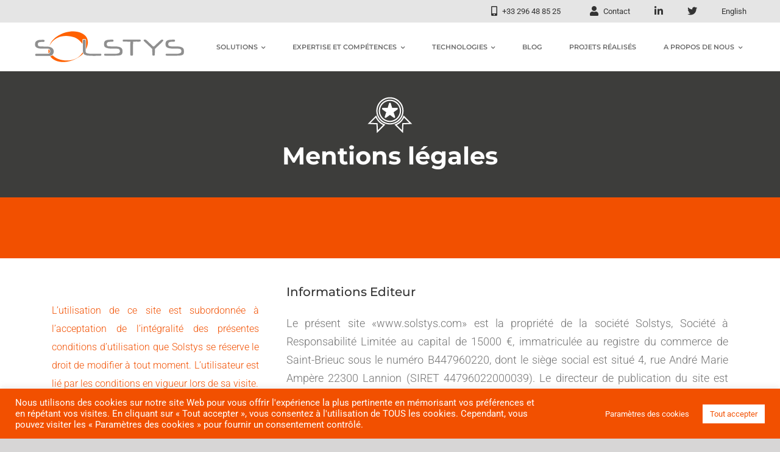

--- FILE ---
content_type: text/html; charset=utf-8
request_url: https://www.google.com/recaptcha/api2/anchor?ar=1&k=6LfwbY4UAAAAAJShgJuTK_d59OoeNDiaPcFmKy0a&co=aHR0cHM6Ly93d3cuc29sc3R5cy5jb206NDQz&hl=fr&v=N67nZn4AqZkNcbeMu4prBgzg&size=invisible&badge=hide&anchor-ms=20000&execute-ms=30000&cb=f0go8e1wk2kh
body_size: 48644
content:
<!DOCTYPE HTML><html dir="ltr" lang="fr"><head><meta http-equiv="Content-Type" content="text/html; charset=UTF-8">
<meta http-equiv="X-UA-Compatible" content="IE=edge">
<title>reCAPTCHA</title>
<style type="text/css">
/* cyrillic-ext */
@font-face {
  font-family: 'Roboto';
  font-style: normal;
  font-weight: 400;
  font-stretch: 100%;
  src: url(//fonts.gstatic.com/s/roboto/v48/KFO7CnqEu92Fr1ME7kSn66aGLdTylUAMa3GUBHMdazTgWw.woff2) format('woff2');
  unicode-range: U+0460-052F, U+1C80-1C8A, U+20B4, U+2DE0-2DFF, U+A640-A69F, U+FE2E-FE2F;
}
/* cyrillic */
@font-face {
  font-family: 'Roboto';
  font-style: normal;
  font-weight: 400;
  font-stretch: 100%;
  src: url(//fonts.gstatic.com/s/roboto/v48/KFO7CnqEu92Fr1ME7kSn66aGLdTylUAMa3iUBHMdazTgWw.woff2) format('woff2');
  unicode-range: U+0301, U+0400-045F, U+0490-0491, U+04B0-04B1, U+2116;
}
/* greek-ext */
@font-face {
  font-family: 'Roboto';
  font-style: normal;
  font-weight: 400;
  font-stretch: 100%;
  src: url(//fonts.gstatic.com/s/roboto/v48/KFO7CnqEu92Fr1ME7kSn66aGLdTylUAMa3CUBHMdazTgWw.woff2) format('woff2');
  unicode-range: U+1F00-1FFF;
}
/* greek */
@font-face {
  font-family: 'Roboto';
  font-style: normal;
  font-weight: 400;
  font-stretch: 100%;
  src: url(//fonts.gstatic.com/s/roboto/v48/KFO7CnqEu92Fr1ME7kSn66aGLdTylUAMa3-UBHMdazTgWw.woff2) format('woff2');
  unicode-range: U+0370-0377, U+037A-037F, U+0384-038A, U+038C, U+038E-03A1, U+03A3-03FF;
}
/* math */
@font-face {
  font-family: 'Roboto';
  font-style: normal;
  font-weight: 400;
  font-stretch: 100%;
  src: url(//fonts.gstatic.com/s/roboto/v48/KFO7CnqEu92Fr1ME7kSn66aGLdTylUAMawCUBHMdazTgWw.woff2) format('woff2');
  unicode-range: U+0302-0303, U+0305, U+0307-0308, U+0310, U+0312, U+0315, U+031A, U+0326-0327, U+032C, U+032F-0330, U+0332-0333, U+0338, U+033A, U+0346, U+034D, U+0391-03A1, U+03A3-03A9, U+03B1-03C9, U+03D1, U+03D5-03D6, U+03F0-03F1, U+03F4-03F5, U+2016-2017, U+2034-2038, U+203C, U+2040, U+2043, U+2047, U+2050, U+2057, U+205F, U+2070-2071, U+2074-208E, U+2090-209C, U+20D0-20DC, U+20E1, U+20E5-20EF, U+2100-2112, U+2114-2115, U+2117-2121, U+2123-214F, U+2190, U+2192, U+2194-21AE, U+21B0-21E5, U+21F1-21F2, U+21F4-2211, U+2213-2214, U+2216-22FF, U+2308-230B, U+2310, U+2319, U+231C-2321, U+2336-237A, U+237C, U+2395, U+239B-23B7, U+23D0, U+23DC-23E1, U+2474-2475, U+25AF, U+25B3, U+25B7, U+25BD, U+25C1, U+25CA, U+25CC, U+25FB, U+266D-266F, U+27C0-27FF, U+2900-2AFF, U+2B0E-2B11, U+2B30-2B4C, U+2BFE, U+3030, U+FF5B, U+FF5D, U+1D400-1D7FF, U+1EE00-1EEFF;
}
/* symbols */
@font-face {
  font-family: 'Roboto';
  font-style: normal;
  font-weight: 400;
  font-stretch: 100%;
  src: url(//fonts.gstatic.com/s/roboto/v48/KFO7CnqEu92Fr1ME7kSn66aGLdTylUAMaxKUBHMdazTgWw.woff2) format('woff2');
  unicode-range: U+0001-000C, U+000E-001F, U+007F-009F, U+20DD-20E0, U+20E2-20E4, U+2150-218F, U+2190, U+2192, U+2194-2199, U+21AF, U+21E6-21F0, U+21F3, U+2218-2219, U+2299, U+22C4-22C6, U+2300-243F, U+2440-244A, U+2460-24FF, U+25A0-27BF, U+2800-28FF, U+2921-2922, U+2981, U+29BF, U+29EB, U+2B00-2BFF, U+4DC0-4DFF, U+FFF9-FFFB, U+10140-1018E, U+10190-1019C, U+101A0, U+101D0-101FD, U+102E0-102FB, U+10E60-10E7E, U+1D2C0-1D2D3, U+1D2E0-1D37F, U+1F000-1F0FF, U+1F100-1F1AD, U+1F1E6-1F1FF, U+1F30D-1F30F, U+1F315, U+1F31C, U+1F31E, U+1F320-1F32C, U+1F336, U+1F378, U+1F37D, U+1F382, U+1F393-1F39F, U+1F3A7-1F3A8, U+1F3AC-1F3AF, U+1F3C2, U+1F3C4-1F3C6, U+1F3CA-1F3CE, U+1F3D4-1F3E0, U+1F3ED, U+1F3F1-1F3F3, U+1F3F5-1F3F7, U+1F408, U+1F415, U+1F41F, U+1F426, U+1F43F, U+1F441-1F442, U+1F444, U+1F446-1F449, U+1F44C-1F44E, U+1F453, U+1F46A, U+1F47D, U+1F4A3, U+1F4B0, U+1F4B3, U+1F4B9, U+1F4BB, U+1F4BF, U+1F4C8-1F4CB, U+1F4D6, U+1F4DA, U+1F4DF, U+1F4E3-1F4E6, U+1F4EA-1F4ED, U+1F4F7, U+1F4F9-1F4FB, U+1F4FD-1F4FE, U+1F503, U+1F507-1F50B, U+1F50D, U+1F512-1F513, U+1F53E-1F54A, U+1F54F-1F5FA, U+1F610, U+1F650-1F67F, U+1F687, U+1F68D, U+1F691, U+1F694, U+1F698, U+1F6AD, U+1F6B2, U+1F6B9-1F6BA, U+1F6BC, U+1F6C6-1F6CF, U+1F6D3-1F6D7, U+1F6E0-1F6EA, U+1F6F0-1F6F3, U+1F6F7-1F6FC, U+1F700-1F7FF, U+1F800-1F80B, U+1F810-1F847, U+1F850-1F859, U+1F860-1F887, U+1F890-1F8AD, U+1F8B0-1F8BB, U+1F8C0-1F8C1, U+1F900-1F90B, U+1F93B, U+1F946, U+1F984, U+1F996, U+1F9E9, U+1FA00-1FA6F, U+1FA70-1FA7C, U+1FA80-1FA89, U+1FA8F-1FAC6, U+1FACE-1FADC, U+1FADF-1FAE9, U+1FAF0-1FAF8, U+1FB00-1FBFF;
}
/* vietnamese */
@font-face {
  font-family: 'Roboto';
  font-style: normal;
  font-weight: 400;
  font-stretch: 100%;
  src: url(//fonts.gstatic.com/s/roboto/v48/KFO7CnqEu92Fr1ME7kSn66aGLdTylUAMa3OUBHMdazTgWw.woff2) format('woff2');
  unicode-range: U+0102-0103, U+0110-0111, U+0128-0129, U+0168-0169, U+01A0-01A1, U+01AF-01B0, U+0300-0301, U+0303-0304, U+0308-0309, U+0323, U+0329, U+1EA0-1EF9, U+20AB;
}
/* latin-ext */
@font-face {
  font-family: 'Roboto';
  font-style: normal;
  font-weight: 400;
  font-stretch: 100%;
  src: url(//fonts.gstatic.com/s/roboto/v48/KFO7CnqEu92Fr1ME7kSn66aGLdTylUAMa3KUBHMdazTgWw.woff2) format('woff2');
  unicode-range: U+0100-02BA, U+02BD-02C5, U+02C7-02CC, U+02CE-02D7, U+02DD-02FF, U+0304, U+0308, U+0329, U+1D00-1DBF, U+1E00-1E9F, U+1EF2-1EFF, U+2020, U+20A0-20AB, U+20AD-20C0, U+2113, U+2C60-2C7F, U+A720-A7FF;
}
/* latin */
@font-face {
  font-family: 'Roboto';
  font-style: normal;
  font-weight: 400;
  font-stretch: 100%;
  src: url(//fonts.gstatic.com/s/roboto/v48/KFO7CnqEu92Fr1ME7kSn66aGLdTylUAMa3yUBHMdazQ.woff2) format('woff2');
  unicode-range: U+0000-00FF, U+0131, U+0152-0153, U+02BB-02BC, U+02C6, U+02DA, U+02DC, U+0304, U+0308, U+0329, U+2000-206F, U+20AC, U+2122, U+2191, U+2193, U+2212, U+2215, U+FEFF, U+FFFD;
}
/* cyrillic-ext */
@font-face {
  font-family: 'Roboto';
  font-style: normal;
  font-weight: 500;
  font-stretch: 100%;
  src: url(//fonts.gstatic.com/s/roboto/v48/KFO7CnqEu92Fr1ME7kSn66aGLdTylUAMa3GUBHMdazTgWw.woff2) format('woff2');
  unicode-range: U+0460-052F, U+1C80-1C8A, U+20B4, U+2DE0-2DFF, U+A640-A69F, U+FE2E-FE2F;
}
/* cyrillic */
@font-face {
  font-family: 'Roboto';
  font-style: normal;
  font-weight: 500;
  font-stretch: 100%;
  src: url(//fonts.gstatic.com/s/roboto/v48/KFO7CnqEu92Fr1ME7kSn66aGLdTylUAMa3iUBHMdazTgWw.woff2) format('woff2');
  unicode-range: U+0301, U+0400-045F, U+0490-0491, U+04B0-04B1, U+2116;
}
/* greek-ext */
@font-face {
  font-family: 'Roboto';
  font-style: normal;
  font-weight: 500;
  font-stretch: 100%;
  src: url(//fonts.gstatic.com/s/roboto/v48/KFO7CnqEu92Fr1ME7kSn66aGLdTylUAMa3CUBHMdazTgWw.woff2) format('woff2');
  unicode-range: U+1F00-1FFF;
}
/* greek */
@font-face {
  font-family: 'Roboto';
  font-style: normal;
  font-weight: 500;
  font-stretch: 100%;
  src: url(//fonts.gstatic.com/s/roboto/v48/KFO7CnqEu92Fr1ME7kSn66aGLdTylUAMa3-UBHMdazTgWw.woff2) format('woff2');
  unicode-range: U+0370-0377, U+037A-037F, U+0384-038A, U+038C, U+038E-03A1, U+03A3-03FF;
}
/* math */
@font-face {
  font-family: 'Roboto';
  font-style: normal;
  font-weight: 500;
  font-stretch: 100%;
  src: url(//fonts.gstatic.com/s/roboto/v48/KFO7CnqEu92Fr1ME7kSn66aGLdTylUAMawCUBHMdazTgWw.woff2) format('woff2');
  unicode-range: U+0302-0303, U+0305, U+0307-0308, U+0310, U+0312, U+0315, U+031A, U+0326-0327, U+032C, U+032F-0330, U+0332-0333, U+0338, U+033A, U+0346, U+034D, U+0391-03A1, U+03A3-03A9, U+03B1-03C9, U+03D1, U+03D5-03D6, U+03F0-03F1, U+03F4-03F5, U+2016-2017, U+2034-2038, U+203C, U+2040, U+2043, U+2047, U+2050, U+2057, U+205F, U+2070-2071, U+2074-208E, U+2090-209C, U+20D0-20DC, U+20E1, U+20E5-20EF, U+2100-2112, U+2114-2115, U+2117-2121, U+2123-214F, U+2190, U+2192, U+2194-21AE, U+21B0-21E5, U+21F1-21F2, U+21F4-2211, U+2213-2214, U+2216-22FF, U+2308-230B, U+2310, U+2319, U+231C-2321, U+2336-237A, U+237C, U+2395, U+239B-23B7, U+23D0, U+23DC-23E1, U+2474-2475, U+25AF, U+25B3, U+25B7, U+25BD, U+25C1, U+25CA, U+25CC, U+25FB, U+266D-266F, U+27C0-27FF, U+2900-2AFF, U+2B0E-2B11, U+2B30-2B4C, U+2BFE, U+3030, U+FF5B, U+FF5D, U+1D400-1D7FF, U+1EE00-1EEFF;
}
/* symbols */
@font-face {
  font-family: 'Roboto';
  font-style: normal;
  font-weight: 500;
  font-stretch: 100%;
  src: url(//fonts.gstatic.com/s/roboto/v48/KFO7CnqEu92Fr1ME7kSn66aGLdTylUAMaxKUBHMdazTgWw.woff2) format('woff2');
  unicode-range: U+0001-000C, U+000E-001F, U+007F-009F, U+20DD-20E0, U+20E2-20E4, U+2150-218F, U+2190, U+2192, U+2194-2199, U+21AF, U+21E6-21F0, U+21F3, U+2218-2219, U+2299, U+22C4-22C6, U+2300-243F, U+2440-244A, U+2460-24FF, U+25A0-27BF, U+2800-28FF, U+2921-2922, U+2981, U+29BF, U+29EB, U+2B00-2BFF, U+4DC0-4DFF, U+FFF9-FFFB, U+10140-1018E, U+10190-1019C, U+101A0, U+101D0-101FD, U+102E0-102FB, U+10E60-10E7E, U+1D2C0-1D2D3, U+1D2E0-1D37F, U+1F000-1F0FF, U+1F100-1F1AD, U+1F1E6-1F1FF, U+1F30D-1F30F, U+1F315, U+1F31C, U+1F31E, U+1F320-1F32C, U+1F336, U+1F378, U+1F37D, U+1F382, U+1F393-1F39F, U+1F3A7-1F3A8, U+1F3AC-1F3AF, U+1F3C2, U+1F3C4-1F3C6, U+1F3CA-1F3CE, U+1F3D4-1F3E0, U+1F3ED, U+1F3F1-1F3F3, U+1F3F5-1F3F7, U+1F408, U+1F415, U+1F41F, U+1F426, U+1F43F, U+1F441-1F442, U+1F444, U+1F446-1F449, U+1F44C-1F44E, U+1F453, U+1F46A, U+1F47D, U+1F4A3, U+1F4B0, U+1F4B3, U+1F4B9, U+1F4BB, U+1F4BF, U+1F4C8-1F4CB, U+1F4D6, U+1F4DA, U+1F4DF, U+1F4E3-1F4E6, U+1F4EA-1F4ED, U+1F4F7, U+1F4F9-1F4FB, U+1F4FD-1F4FE, U+1F503, U+1F507-1F50B, U+1F50D, U+1F512-1F513, U+1F53E-1F54A, U+1F54F-1F5FA, U+1F610, U+1F650-1F67F, U+1F687, U+1F68D, U+1F691, U+1F694, U+1F698, U+1F6AD, U+1F6B2, U+1F6B9-1F6BA, U+1F6BC, U+1F6C6-1F6CF, U+1F6D3-1F6D7, U+1F6E0-1F6EA, U+1F6F0-1F6F3, U+1F6F7-1F6FC, U+1F700-1F7FF, U+1F800-1F80B, U+1F810-1F847, U+1F850-1F859, U+1F860-1F887, U+1F890-1F8AD, U+1F8B0-1F8BB, U+1F8C0-1F8C1, U+1F900-1F90B, U+1F93B, U+1F946, U+1F984, U+1F996, U+1F9E9, U+1FA00-1FA6F, U+1FA70-1FA7C, U+1FA80-1FA89, U+1FA8F-1FAC6, U+1FACE-1FADC, U+1FADF-1FAE9, U+1FAF0-1FAF8, U+1FB00-1FBFF;
}
/* vietnamese */
@font-face {
  font-family: 'Roboto';
  font-style: normal;
  font-weight: 500;
  font-stretch: 100%;
  src: url(//fonts.gstatic.com/s/roboto/v48/KFO7CnqEu92Fr1ME7kSn66aGLdTylUAMa3OUBHMdazTgWw.woff2) format('woff2');
  unicode-range: U+0102-0103, U+0110-0111, U+0128-0129, U+0168-0169, U+01A0-01A1, U+01AF-01B0, U+0300-0301, U+0303-0304, U+0308-0309, U+0323, U+0329, U+1EA0-1EF9, U+20AB;
}
/* latin-ext */
@font-face {
  font-family: 'Roboto';
  font-style: normal;
  font-weight: 500;
  font-stretch: 100%;
  src: url(//fonts.gstatic.com/s/roboto/v48/KFO7CnqEu92Fr1ME7kSn66aGLdTylUAMa3KUBHMdazTgWw.woff2) format('woff2');
  unicode-range: U+0100-02BA, U+02BD-02C5, U+02C7-02CC, U+02CE-02D7, U+02DD-02FF, U+0304, U+0308, U+0329, U+1D00-1DBF, U+1E00-1E9F, U+1EF2-1EFF, U+2020, U+20A0-20AB, U+20AD-20C0, U+2113, U+2C60-2C7F, U+A720-A7FF;
}
/* latin */
@font-face {
  font-family: 'Roboto';
  font-style: normal;
  font-weight: 500;
  font-stretch: 100%;
  src: url(//fonts.gstatic.com/s/roboto/v48/KFO7CnqEu92Fr1ME7kSn66aGLdTylUAMa3yUBHMdazQ.woff2) format('woff2');
  unicode-range: U+0000-00FF, U+0131, U+0152-0153, U+02BB-02BC, U+02C6, U+02DA, U+02DC, U+0304, U+0308, U+0329, U+2000-206F, U+20AC, U+2122, U+2191, U+2193, U+2212, U+2215, U+FEFF, U+FFFD;
}
/* cyrillic-ext */
@font-face {
  font-family: 'Roboto';
  font-style: normal;
  font-weight: 900;
  font-stretch: 100%;
  src: url(//fonts.gstatic.com/s/roboto/v48/KFO7CnqEu92Fr1ME7kSn66aGLdTylUAMa3GUBHMdazTgWw.woff2) format('woff2');
  unicode-range: U+0460-052F, U+1C80-1C8A, U+20B4, U+2DE0-2DFF, U+A640-A69F, U+FE2E-FE2F;
}
/* cyrillic */
@font-face {
  font-family: 'Roboto';
  font-style: normal;
  font-weight: 900;
  font-stretch: 100%;
  src: url(//fonts.gstatic.com/s/roboto/v48/KFO7CnqEu92Fr1ME7kSn66aGLdTylUAMa3iUBHMdazTgWw.woff2) format('woff2');
  unicode-range: U+0301, U+0400-045F, U+0490-0491, U+04B0-04B1, U+2116;
}
/* greek-ext */
@font-face {
  font-family: 'Roboto';
  font-style: normal;
  font-weight: 900;
  font-stretch: 100%;
  src: url(//fonts.gstatic.com/s/roboto/v48/KFO7CnqEu92Fr1ME7kSn66aGLdTylUAMa3CUBHMdazTgWw.woff2) format('woff2');
  unicode-range: U+1F00-1FFF;
}
/* greek */
@font-face {
  font-family: 'Roboto';
  font-style: normal;
  font-weight: 900;
  font-stretch: 100%;
  src: url(//fonts.gstatic.com/s/roboto/v48/KFO7CnqEu92Fr1ME7kSn66aGLdTylUAMa3-UBHMdazTgWw.woff2) format('woff2');
  unicode-range: U+0370-0377, U+037A-037F, U+0384-038A, U+038C, U+038E-03A1, U+03A3-03FF;
}
/* math */
@font-face {
  font-family: 'Roboto';
  font-style: normal;
  font-weight: 900;
  font-stretch: 100%;
  src: url(//fonts.gstatic.com/s/roboto/v48/KFO7CnqEu92Fr1ME7kSn66aGLdTylUAMawCUBHMdazTgWw.woff2) format('woff2');
  unicode-range: U+0302-0303, U+0305, U+0307-0308, U+0310, U+0312, U+0315, U+031A, U+0326-0327, U+032C, U+032F-0330, U+0332-0333, U+0338, U+033A, U+0346, U+034D, U+0391-03A1, U+03A3-03A9, U+03B1-03C9, U+03D1, U+03D5-03D6, U+03F0-03F1, U+03F4-03F5, U+2016-2017, U+2034-2038, U+203C, U+2040, U+2043, U+2047, U+2050, U+2057, U+205F, U+2070-2071, U+2074-208E, U+2090-209C, U+20D0-20DC, U+20E1, U+20E5-20EF, U+2100-2112, U+2114-2115, U+2117-2121, U+2123-214F, U+2190, U+2192, U+2194-21AE, U+21B0-21E5, U+21F1-21F2, U+21F4-2211, U+2213-2214, U+2216-22FF, U+2308-230B, U+2310, U+2319, U+231C-2321, U+2336-237A, U+237C, U+2395, U+239B-23B7, U+23D0, U+23DC-23E1, U+2474-2475, U+25AF, U+25B3, U+25B7, U+25BD, U+25C1, U+25CA, U+25CC, U+25FB, U+266D-266F, U+27C0-27FF, U+2900-2AFF, U+2B0E-2B11, U+2B30-2B4C, U+2BFE, U+3030, U+FF5B, U+FF5D, U+1D400-1D7FF, U+1EE00-1EEFF;
}
/* symbols */
@font-face {
  font-family: 'Roboto';
  font-style: normal;
  font-weight: 900;
  font-stretch: 100%;
  src: url(//fonts.gstatic.com/s/roboto/v48/KFO7CnqEu92Fr1ME7kSn66aGLdTylUAMaxKUBHMdazTgWw.woff2) format('woff2');
  unicode-range: U+0001-000C, U+000E-001F, U+007F-009F, U+20DD-20E0, U+20E2-20E4, U+2150-218F, U+2190, U+2192, U+2194-2199, U+21AF, U+21E6-21F0, U+21F3, U+2218-2219, U+2299, U+22C4-22C6, U+2300-243F, U+2440-244A, U+2460-24FF, U+25A0-27BF, U+2800-28FF, U+2921-2922, U+2981, U+29BF, U+29EB, U+2B00-2BFF, U+4DC0-4DFF, U+FFF9-FFFB, U+10140-1018E, U+10190-1019C, U+101A0, U+101D0-101FD, U+102E0-102FB, U+10E60-10E7E, U+1D2C0-1D2D3, U+1D2E0-1D37F, U+1F000-1F0FF, U+1F100-1F1AD, U+1F1E6-1F1FF, U+1F30D-1F30F, U+1F315, U+1F31C, U+1F31E, U+1F320-1F32C, U+1F336, U+1F378, U+1F37D, U+1F382, U+1F393-1F39F, U+1F3A7-1F3A8, U+1F3AC-1F3AF, U+1F3C2, U+1F3C4-1F3C6, U+1F3CA-1F3CE, U+1F3D4-1F3E0, U+1F3ED, U+1F3F1-1F3F3, U+1F3F5-1F3F7, U+1F408, U+1F415, U+1F41F, U+1F426, U+1F43F, U+1F441-1F442, U+1F444, U+1F446-1F449, U+1F44C-1F44E, U+1F453, U+1F46A, U+1F47D, U+1F4A3, U+1F4B0, U+1F4B3, U+1F4B9, U+1F4BB, U+1F4BF, U+1F4C8-1F4CB, U+1F4D6, U+1F4DA, U+1F4DF, U+1F4E3-1F4E6, U+1F4EA-1F4ED, U+1F4F7, U+1F4F9-1F4FB, U+1F4FD-1F4FE, U+1F503, U+1F507-1F50B, U+1F50D, U+1F512-1F513, U+1F53E-1F54A, U+1F54F-1F5FA, U+1F610, U+1F650-1F67F, U+1F687, U+1F68D, U+1F691, U+1F694, U+1F698, U+1F6AD, U+1F6B2, U+1F6B9-1F6BA, U+1F6BC, U+1F6C6-1F6CF, U+1F6D3-1F6D7, U+1F6E0-1F6EA, U+1F6F0-1F6F3, U+1F6F7-1F6FC, U+1F700-1F7FF, U+1F800-1F80B, U+1F810-1F847, U+1F850-1F859, U+1F860-1F887, U+1F890-1F8AD, U+1F8B0-1F8BB, U+1F8C0-1F8C1, U+1F900-1F90B, U+1F93B, U+1F946, U+1F984, U+1F996, U+1F9E9, U+1FA00-1FA6F, U+1FA70-1FA7C, U+1FA80-1FA89, U+1FA8F-1FAC6, U+1FACE-1FADC, U+1FADF-1FAE9, U+1FAF0-1FAF8, U+1FB00-1FBFF;
}
/* vietnamese */
@font-face {
  font-family: 'Roboto';
  font-style: normal;
  font-weight: 900;
  font-stretch: 100%;
  src: url(//fonts.gstatic.com/s/roboto/v48/KFO7CnqEu92Fr1ME7kSn66aGLdTylUAMa3OUBHMdazTgWw.woff2) format('woff2');
  unicode-range: U+0102-0103, U+0110-0111, U+0128-0129, U+0168-0169, U+01A0-01A1, U+01AF-01B0, U+0300-0301, U+0303-0304, U+0308-0309, U+0323, U+0329, U+1EA0-1EF9, U+20AB;
}
/* latin-ext */
@font-face {
  font-family: 'Roboto';
  font-style: normal;
  font-weight: 900;
  font-stretch: 100%;
  src: url(//fonts.gstatic.com/s/roboto/v48/KFO7CnqEu92Fr1ME7kSn66aGLdTylUAMa3KUBHMdazTgWw.woff2) format('woff2');
  unicode-range: U+0100-02BA, U+02BD-02C5, U+02C7-02CC, U+02CE-02D7, U+02DD-02FF, U+0304, U+0308, U+0329, U+1D00-1DBF, U+1E00-1E9F, U+1EF2-1EFF, U+2020, U+20A0-20AB, U+20AD-20C0, U+2113, U+2C60-2C7F, U+A720-A7FF;
}
/* latin */
@font-face {
  font-family: 'Roboto';
  font-style: normal;
  font-weight: 900;
  font-stretch: 100%;
  src: url(//fonts.gstatic.com/s/roboto/v48/KFO7CnqEu92Fr1ME7kSn66aGLdTylUAMa3yUBHMdazQ.woff2) format('woff2');
  unicode-range: U+0000-00FF, U+0131, U+0152-0153, U+02BB-02BC, U+02C6, U+02DA, U+02DC, U+0304, U+0308, U+0329, U+2000-206F, U+20AC, U+2122, U+2191, U+2193, U+2212, U+2215, U+FEFF, U+FFFD;
}

</style>
<link rel="stylesheet" type="text/css" href="https://www.gstatic.com/recaptcha/releases/N67nZn4AqZkNcbeMu4prBgzg/styles__ltr.css">
<script nonce="-2NmSFK3X5EfJd7i1czFjg" type="text/javascript">window['__recaptcha_api'] = 'https://www.google.com/recaptcha/api2/';</script>
<script type="text/javascript" src="https://www.gstatic.com/recaptcha/releases/N67nZn4AqZkNcbeMu4prBgzg/recaptcha__fr.js" nonce="-2NmSFK3X5EfJd7i1czFjg">
      
    </script></head>
<body><div id="rc-anchor-alert" class="rc-anchor-alert"></div>
<input type="hidden" id="recaptcha-token" value="[base64]">
<script type="text/javascript" nonce="-2NmSFK3X5EfJd7i1czFjg">
      recaptcha.anchor.Main.init("[\x22ainput\x22,[\x22bgdata\x22,\x22\x22,\[base64]/[base64]/[base64]/ZyhXLGgpOnEoW04sMjEsbF0sVywwKSxoKSxmYWxzZSxmYWxzZSl9Y2F0Y2goayl7RygzNTgsVyk/[base64]/[base64]/[base64]/[base64]/[base64]/[base64]/[base64]/bmV3IEJbT10oRFswXSk6dz09Mj9uZXcgQltPXShEWzBdLERbMV0pOnc9PTM/bmV3IEJbT10oRFswXSxEWzFdLERbMl0pOnc9PTQ/[base64]/[base64]/[base64]/[base64]/[base64]\\u003d\x22,\[base64]\x22,\x22wrfCqsO2w6vCg8KQw6PCjMK4aVjDucODwofDgMO7GF0zw5ZaHBZTN8OBLMOOfcKFwq1Yw4RPBR4pw6vDmV9nwrYzw6XClAAFwpvClMOBwrnCqH1BUjhZWAjCkMOpJiwewqNWeMO5w6NtfsOQCsKww4XDkQTDk8Okw4TCjihcwrvDgi3CuMK/QcKCw7DCjjBNw65LOcOsw6B3JmHCj1hiR8OjwrLDk8O4w7nCrCdewo45AAHDjxfCkUDDs8OpRy8YwqDDt8OQw4rCv8K+wr/CpMO4JDjCisOUw7rDnlULwrXCk2HDi8OMWsKHwqbCrMKGXSvDkW3Cm8KmLsKaw7/CvERVwq3Cp8OYw4kkG8KpPkfCrsKaQgRvw6DCviRcZ8Omwp1CQMKbw7pMwrc7w7AGwpAJKcK7w4XCqMK9wq7DvMKPBlnDjkvDr1XCvzh/wrTCmQgqfcKqw7VEecKEMy89IhEVEMOcwqXDjsKiw5rCmMKwTsO7O2klEcKoP28zwrvDuMOIw6PCv8O/w6gnw5pHMsO/wpDDvB3DqEoUw6V0w6ZVwr/CmWoCFWpEwrxBw47Ch8KqcWgJfMOiw6MXGHR5woFhw4EuJkkiwqTCiU/Ds2g9ecKSSz3DqcOhFHFYKmfDg8O8wr/CsyQuSsOEw5fDsCVwJ1XDvyjDplk/wrFHfcKFw7fCqMK1HQEnw6TCtwbCoANgwrEMwoHCrkY9WAM8wpHCssKsCsKjPCPCrXLDssKMwofDnH5LQ8KudXzDhj7CqcO9wp1KWD/[base64]/CqcKBeArDvcOgwozCvS00dMO+ZcOXw5Qzd8Oww7HCtB0Rw7rChsOONT3DrRzCs8Knw5XDnjHDmFUsbMKuKC7Dhm7CqsOaw5QEfcKIZSEmScKDw4fChyLDs8KcGMOUw5fDo8KfwosaTC/CoH/DhT4Rw59bwq7DgMKYw5nCpcK+w6/Dphh+SsKkZ0QJblrDqXAcwoXDtXfCrlLCi8OCwqpyw4k/[base64]/DmH/Dv8Kww5TCmsO+w6V8NcKtIcKmOzNcHVAhHsKYw6VwwrpMw5oyw54aw4dcw5gXw57Dq8OaLwFvwqZKZTbDkMK0McK0w5vCicKmF8OvHQ3DkzzCv8KpGUDCoMKMwrbCgcObV8OpJcOcFMKgYyLCrMKCVBkfwrxZLcKTw6Iawp/Dh8KUAiBtwpRpa8KNXMKRKWnDkWTDqsKFNMOYbsKrd8KbUDt6w5wewrMXwrNwVMO3w5vCj1/DlsKOw5XCusK9w7PCvcKEw6fCpcKlw5rDrj9EfFsRe8KLwqsUQinDnAHDrATCpcKzKcK4w70gdcKEDcKAUsKVclY1AMOIIHpaExzCsAvDtCZbNsOEw7rDvsOww55KJ0TDuGoMwobDoj/CsnJ0wqLDuMKqHArDsxDCiMO3OD3DuHvCmMOHC8O8W8Kbw5LDvsOEwr0Nw5XDsMO7fgrCpzDCpUnCi0lrw73DulMHYEgSQ8OtYcK3w7zCo8KdQcObwrcScMOswrjDkMKRw4/[base64]/[base64]/wqzDgsKjWcK+wrfDqDPDpV/ChQYjw7XCsQrDvjXDjMO4RXIYwoDDnhzDugLCuMKAXhoPVMKNwqpJER3DusK+w7bCrsKwScOHwrUYWRkfYyLCgiLCtMOZPcK6WVnCmGB9c8KBwr9Jw6ZRwrXClsORwrvCuMKDHcOQaD/DqcOkwrzCgWFLwp4accO4w5Z/UMOfMXjDiXjClwA8J8KQXFfDosK7wpTCoDLDviTChcKORHBewpfCnSLCnGPCpSd6AsK8XcKwCRzDpMKhwobDrsO5T1PCgTY/L8O2PcOzwqZEw7PCpcOkOsKew5DCsy7DoRrCsmVSDcO7CXB0w7PCiltQQMO2wqXCqG/DvTgxwqJ0wqZiGk7CsxDDtEzDoznDml3DliTCucOxwogww7tew5rDk0NvwotiwpHCk1TCjsKbw7/DuMOhWcO8wqV6KDRYwo/Cu8O+w7Icw5TCvMKxHnTDoRbDnRLChsO5WcOEw4tpw5RZwr59w5sew4QOw4jDnMKtaMKmwozDgcK6UMKMVsO4OcKcN8Kkw6zClUMEw4IQwrYIwrrDpEfDj0LDhgrDp0/DugPCgDgsY14pwrDDuhHDk8KPDW0acV7CtMK/[base64]/wp4rw4V4w6/ClMOBw6kMwpnDusKXw79zwofDrEzDpgcxwps5wqUdwrfDqXFBGMKTw6/DtsK1cQ0oHcKWw595w7bCv1cCwpvDs8OowoDCusK7w57Cq8KqNMKcwqJBwqgowqNCwq/CnT4Uw4DCiRrDtVDDkj57SMKFwr9tw50HD8OlwoDDlsK2VBfChCN0VAXCssOAFcKEwpbDj0PCpH8XS8K+w7V/wq1XNi1kw7/Dh8KeUcOoUsKswrJKwrnDvkLDg8KgJS7DqgPCrcOmw5ZhJhnDlmhYwrgtw7UrEmDDvcOqw65DKnPCusKxVADDpG4uwp/CuzrCqG7DpSMbwq7DtTfDsR9hJHtow4DCvH3ChcK1VTRpLMOpO0DCu8OPw5XDqXLCrcKNXGV/w6hXw4l/F3XCvyPDgMOjw5YJw5DCjR/DkA5Cwq3DvigeMSItw5lzwrbDrMK2w4wkw6MZRMONUn8UAVxYTlXCq8Kpw6Y3wrQjwrDDssO1NMKcW8KKGiHCh23DpsODQzg/H0xfw7tyOUXDj8OIf8Kbwq3DgX7Cj8KZw53DocOcwpPDkjjCgcO3DQ3Dq8OewqLDjMKmwqnDvMOfOFTCi2DDpsKXw67DlcO1HMKKwoXDpmwsDiUfRsOQeXRGM8KoRMOSBmIowqzCg8OFMcKUT30vwq/DnUMTwqYbKsKvwojCi1chw78CM8Kpwr/ChcOaw5XCqsK7EMKETzpuFg/DlsKtw79QwrtqV3sHwrnDsFjDvsKzw43CicOAw6LDmsOqwocdAcKJbgHCuUzDmcOZwoJTHMKhOBDCoALDrMOqw6zDlMKodj/[base64]/[base64]/w47CiW4vawFnw5DDgTrCg3lObH48aTIiw77CjitTKFFNKcKpwrs6w6LCscKJSMOsw6YbPMK7GsOValp+w7PDkjDDusK+wrvCp3TDrg/DhzANVQkteT4pVsKvw6V3wpFWKzsOw7TCumVPw67DmWlowpEiD0jCk20Aw4fCicK8w4xDCHLDhU7DhcK4P8K0woXDqWYYHsK2wqLDosKxcFwlwpLCtsOTacOOwqbDvX/DjXsWfcKKwp7DvsOLUMKWw4JVw7Y0L1LCpsK2HUViYDzCqVnClMKrw6nChsObw4jCmMOCR8K/wqPDmzDDow7CmFwywrTDvMO/Y8K7FsKLAkIAwrUwwqo9KWXDgxVWw6vCizDCklt3wpjDmwPDmUN8w4bDj2FEw5AXw7HDvjrCsz8Zw7bCs0hAGnhdb3zDu2IAT8OCD3nCicOOGMOJwoAjTsK1woLDl8KDw5rCkk7DmSsvMiUfdXc+w7/DhAtZfiDCkFp/wqTCvsOSw6lgE8OOwpvDkmcpRMKQGi/DllnCu1s/wr/CuMKlFT5Bw4DDrxnCvsOPG8Kzw4IQwqUxw70vfMO9FcKNw77DksKoSR5zw43DqcKVw5oMc8O4w4/CgQTCosOAw4RPw6nCucKWw7DCsMKEw6jDtsKNw6Vvw6vDoMOna0Y8dsK2wqDClsONw5QFG2UywqZ+UULCuwzDp8Osw5jCi8KHS8KgaifDinQLwroNw7J4wqPCrSHDtMOVfzXDgWzDrsK6wr3DikLDkVvChMOdwo1gFiLCmmNvwrZpw5dcw7VGDMOxDQVIw5HCo8KXw7/CkT/ClhjCkkzCp0TCsTZRV8OKA3IICcKCwq7Di3c6w6/[base64]/Ct8KxHD1jwoTCkBPCsmxEWsO7UMOUwpLCqMKkwozClsKgYFLCmsOsQlrDpiJvdmtgwopIwoo/w7DDnMKPwoPChMKiwq0qaynDsG8zw4rCpsKVextJw5h9w59Aw7jCiMKuw4bDscOXTWxZwqoMwoRYayLDv8K7w6QJwrp/[base64]/Cs0HDucO3w67DjcOQGVxqw7rDrsKYwqTChHPDpzRGwpUuFsO5acKPwrrCicOdw6HDlkjCu8OgasKDJ8KQwoXDv2hFY2wlRsKuVsKtGMKJwonCssOOw6kuw7hywqnCuQoPwrPCoAHDiD/CsGXCpHgPwqLDmcKoP8KRw5p2aS94wqjCosOpcFjCp3AWwq9Hw5MiOsKXZBFzZ8KEaUPDpgsmwqg3wqLCu8O/d8KBZcKnwqFYwqjCi8KdPsO1YsO1XsO6P0wDw4HDvMOdCFjCp3vDv8OaX1Y7KxYaWlzCssO9ZcKYw5F+TsOkw7BkB1TChA/[base64]/[base64]/DvmDDgB7ChXk4dsKAw75/ED7DicOcwr7DmnXCn8Oqw5nCikFzPXvDvRTCjcO0wo5Ww6rDsmpVwpnCuVMFw4TCmHkgbMOHXMK5BsOFwpQRw5HCo8O0DEHClAzDizfDjETDs3/Ch0TCsyXDr8KtPMKiZcOHEsKxB2vDjl8awpLChGd1IGUHczHDo1LClFvCicK3V2ZCwrB3wq5Zw4bCv8KGcnFLw5fDvsO8w6HDjMKdwqPCjsOKc3rDgDk+LcOKwrDDvHZSwoBManLCjQJqw7vCocK+ZQ3CvsKgZ8OEw5HDqBQXb8OJwrHCvCJpGsOSw5Yqw5pRwqvDvy/DrBsLT8ORwqEOw68/wqwcQsOoXxDDucKwwp47XMKtTMKgAmnDksKcCzElw4A/w7nCnsKyRCjDl8OnRMOlbMKdOcKqXMK7J8KYw43ClAVAwp52UsOeDcKUw6xxw5JYfMOSSMKCcMOzasKuwr0hL0nCvFvDl8OJw7rDsMKvRcKKw6HCr8Krw4R9D8KZKsO6w4UMwpFdw6J4wqBZwo3DjMKuwoTDm0Z9WMKoLsKgw58Swp/CpcK/[base64]/V2XDqVLDskwqKkzDuC3CkcKRwqrCqcKnw40ITsOOScOBw6/CjiDCjVDDmQjDqgfCuSTCm8O7w5VbwqBVwrVIWC/[base64]/[base64]/wrdOwp/CvxnDqibChz0jw6JWJTPCnsO+wrfCscKQEsOrwqDConnDkBJWPjfCsCs7SWV+wpnCl8O/JMKhw5M7w5LCnWXChMOmGgDCm8OGwpLCumQiw4lfwo/[base64]/Cr8OSw7fCksKow6dEwpjCp8OGw53CgMK8bHxzBsOrwoJLw4jDnVxRUFzDmWMhccOmw4jDlsOZwow5Q8OAI8Odb8OFw5vCoANIFsOcw4/DtFLDnsONWQMtwqHDqSUvAcOcb0HCsMKNwp81wpVpwqrDhxoSwrPDlMOBw4HDlk9EwqrDiMObJmZ/wobCvsKMT8KUwpRyfmpiw7kOwqbDkjEmwobCngt9WDnDrz3ChDXDicKQBcOywrkAeT/CkgbDsQLCgCLDqV0zwqFKwrlpw6/CpQjDrxPCi8ORWnLCsVXDtsKXIcKaGwJaDlDDpHY1wrvCm8K6w6rCi8OjwrrDqAnCnUDDjljDoxLDoMKtZsK3wrovwrZne0dfwr/Cl31jw6IiCHppw49zL8KFHCzCiwlJwoQAbMOiGsKOwrkBw7jDjMO2fcOXNMOfGlwRw7/[base64]/DhVtsw7jDl8KOw71KF3AqJMKdLHnCn8OHwozDtVJSf8OpbizDrXtEw4fCuMKydgDDiVt3w67Cvi7CtCtVI2DDjD0gH0UjLsKIw43DvAHDjcK2eEgdwoJJwqnCoUEYO8OeHRrDiXYdw4/CjX8ibcOww4bCp3lFXx/ClcKmDmoqfVrCuCBow7p3w7wIIQZow6Z6O8Okc8O8IDIQJmN5w7TDpMKDEGDCvQ4kSXLCm1xSQcK4T8K0wpNhYUA1w6wLw6DDngzDrMKDw7Njdl7Cn8KnWiHDniZ9wocrGmVCVTxXw7DCmMOCw5fCp8OJwrnCll/Dh1pOPcKnwq1RfcOMNm/CjDhRw5zCuMOMwqfDlMOGw6HDrDfCpAbCs8Okwrkow6bCssKsUmhoQcKEw5zDpH7DkXzCvhvCscK6HTZcBmEwQWtmw7gBw4p/wr/[base64]/CiAorEsOhVcKqaX95UWoQw6pfwqbCicKZTjkxM8KiwpDDn8OiCsOawoLDjsKjAVjCjGV8w4kWL2lqw6BSw6HDusK/[base64]/CvsKGw7zCgUXCskx5PSvCqcKTw4tRw5fDgEjCv8OMeMKRSMKnw6bDtsOBw6N6wpnCpDfCu8K2w5jCoFLCgMOqCsOIFsOEQD3ChsKiN8KdFmxqwq1gwr/DtE/DicOUw4wSwr8seU0pw6rDuMOAwrzDo8KzwrPCjcKewrdmw5tpFcKmE8O4w5XCs8Okw5nDssKFw5QVwrrDsnRJe2V2bcOCw50fw7bCnkrDojzDicOUwr/DkzTCmcKawoBaw7rCg2nDqjxIw41TGMK0UcKmQVLDjMKCw6IWOcKlVgo+QMKwwrhJw7nCuHTDrcOCw7MEDH4Fw4QebU5Nw4R3W8O8BE/DrsKvT0LClMKOUcKfIwHCoF7CocKmw6DCr8KWUH1lw7ICwrdNKQZXf8OlOMKywoHCo8OgPVfDmsOhwogjwrhqw60Ewr7DqsKkWsOcwpnDmEHDnDTCnMOvAcO9GBQfw4bDgcKTwrDCli1Iw6/Ci8K3w4oTSMOcQMOVf8OseycrFcOjw4bDkk4YR8OpbVkMQzrDlGDDmsK5Nkoww6vDnEwnwplMBHDDmDJpw4rDuDrCgAsnYG4Rw5fCkxwnS8OewqEiwqzDixsZw4vCuQZQesOtXMKBEsKqC8OHNm3DrDMdw5jCmjrDpwZrRsONw7grworDv8O/WMOcGV7DicOrc8OUWsO5w57DksOzaRh9XMKqw4XCm3XCvUQgwqQtcsKAwovChsO+PTddfMOLwr/CrWoWcsOyw4bCt07Cq8K5w5RlJ3BVwoDCiy/[base64]/DsMK9Q8ObSsK8wpfDv8OYwqTDisO6ImB7wr5Lw7I/KMOMI8OMJsOMw6BkPMKzJ2/CmFfDuMKAwrwKX3DChybDtcK0S8OoccKnO8OIw6RXAMKCYx4HQCXDgGbDksKPw4MuDFTDqmdvcApVSA01K8OnwoLCk8OLTcO3Z2EfNRbCiMODa8ONAsKiw70lWMOvwqVNC8K8woYYCgMpFHYdUkAwSMOYO1TCoB/[base64]/Dkl/DusOYw4gMw43DuMKVwrYtw7sSw7nCmV/CrcKxZ3jDnQLCmmZNw5PDrMK2wrhBBMKtwpPCgRsawqTCiMKywoNQw4XCl2t0OsOSRCjCisK2OsOWw59iw4orFnbDoMKGOwTCrXkVwoMwScK0w7nDviDCi8KVwrF8w4bDnBUcwqQhw4nDmR/CnlTDoMOrw4vCpCbCrsKHw5jCqMOlwqIww6jDti90U2RkwoxkX8KATcKXM8O1wr5XFAXCo2DDkyvDkcKODGPDksK4woHCk3JFw7jCqcO5RRjClloScMKiTSnDp2UUNW9fc8OBInw4X3jDuEjDqhTDgsKgw7jDq8OeQ8OYc1/DtcKqaXZ2D8Kpw5l5BQPDuHRYCsKBw7jCicO6VMOWwp3DsCbDusO3w5UBwonDp3XDlsO2w5MdwpgBwpvDjsOtHcKPw5FYwqjDig/Djx16w4zCgCjCkhLDjcOAJsOPasOIJm5Swq9Xwp8jwpXDsQlSaxV5wo9rJMKXEWEDw7zDpksqJxrCrMOGVsOzwp1hw7fChMOqbcO4w7/DsMKaQTLDmcKXPMOlw7jDvlF9wpMww4nDi8KwaHYawobDoBgzw5vDg37Cs0kPc1vDu8Kkw4vCty5zw5bDl8KXMGVKw63DriokwrLCsQsjw77CnMKIZMKew44Sw7YnRcO+YBbDr8O8TsOzfjXDoHNTUWN3OUvDm0thBE/DrsOHUUExw4NZwp0gKWofRsODwo/CoHLCv8O+WSXCp8K0BkwQwrNmwodoTMKQRcO6wpM5wqHDqsK/w7Iaw7tCwrEOMxrDgUrDvMKXfUdbw5TCjhTDn8KuwrRNc8OXw5bCnyIwJcK9fHLDt8OZCsKMwqcPw5FMw6wjw64/OcO5YS8Ewqlxw6HCt8OCSSgfw4PCoU0uAcK+w7nCksO2w5gtYj3CqcKRSMOZPT/DuSTDjxnCmsKdFjLDjwHCrxHDn8KOwpPCs24WAikIczUlacK4YMKow4XCrWfDgWYIw4TCj1xGO0DDkCTDnMO5woLCgmY4UsK5wrcTw68wwqzCpMKow5gAY8OFGi0cwrE5w4bDiMKCXSAmNj5Aw7V3wodYwoDDmjjDtcOMwrkvO8KGwrjChE/DjD3Dn8KiezvCsTReAzjDvMKdWCc4bFvDv8OfcwhrUcOew6NlGsOiw5rCiBfDmWV0w7g4Fxd4wow/ZmTCq17Cny3DvsOnw4HCsBRqAnbCrlo1w6TCk8K2em5yPGPDsDMjcMKpwonCiUvDtxnCqcKgw63DnBPCnmvCosOEwrjDicKqZ8O1woVMD2RdbUHClgTCmV5cw5XDlMKWWwBlP8OYwpfCsB3CsjRnwq3DpW1lf8K/[base64]/[base64]/N8K/[base64]/DhjpEwq4wJSohDX/CvcOMw5EFwqvCkMOBZE5pM8OcYSrCizPDgsKtQB1bFj3DnMKifjYoIRkfwqAuw5PDoWbDvcKcKsOuOG7Dk8OcEwfDj8KEDTgjw5nCs3LDncOcw4LDrMKhwospw5rDv8OIdSPDkEnDtkgFwpkSwrzCmDJow6PCqTfCmDFJw43DsAAgLsKXw7LCuT/DgBJhwrllw7zDpMKRw5RpCntUD8KBAsOjAsOSwqdSw4XCv8Osw7oCV1xAHcOMWVUZBCMXwpbDsWvCrTlMMAc4w7LDnB0dw4vDjFVmw67CgwLDlcKhfMK4W3VPwoLCi8K8wqfDrMOsw6LDocO3wp3DnsKewoPDh0PDkUsgw41ow5DDoBbDv8KULWQ0RRMOwqc/Y1I+wosZDcKwZz1YTnDCmMKew7vCoMKjwqZqw7F/woN8XUHDi2TCqMKAUzl5wodiRMOKXsKTwrMlTMO+wpYiw79+AGEcwr4hw7caIsOWCU3CjCrCljtgwr/[base64]/Cn8KWw4PDvAvCn8Olw7bDh8OYa0pLV8OFUlLDqsOhw5oSbcKswo9ow64EwqPCnMKeIXXCqMOCEQ4AGMOzwrF6PUpjPADCjwTDuGU6wrFTwqR5CyIZLcOuwrUlNQ/[base64]/[base64]/CpsKzfMOXPBY5WlvCvcOGbsOjR8KeVV00RkbDu8KHEsO3woXDknLDpCZ9UUzDnAQLbVI4w6PDgxnDsELDtF/Ct8K/wp7CicOORcKjK8Oew5VIBWxQZMKLw5PCvcKWH8OWBWlQMsO7w7RBw7LDjGJtwoHDqMKywpcgwq9dw5bCvjLDiRzDhETCi8KRcsKKSDp/wpTDgVbDowgMcmjCmAnClsOTwrvDocO3EXwmwqzDtsKoR2HCv8ORw5J9w7NiesKLL8O/[base64]/Ux1zw6PCvsKneEgzfcKNEktdwr0twoxWE8Omw590wqDCvjPCtsO2PcOpIlg0BWAnV8OQw7Y3acOnw6Unw44jaAEXwp/DtUlmwrjDrErDn8OPHsODwr1YZcK4PsKsR8OjworDv3trwoXDscKqwocMw5/[base64]/wrDDosKnw4cUw5dPw6BrVsKxecOkw5PCs8OmwrxlWsKGw74Vw6bCjcOMYMOAwoNgwo0OYkNkKxEpwrnDtsKHfcKAwoUpwrrDj8OdKcONw5LDjiPCkSzCpAwAwp51EsKtwqPDlcK3w6nDjgLDuQYpN8KpXTsZw4/DrcKMP8Kfw6RswqQ0w5LDvFDDmMOyLMO5V15IwohBw44ISS8qwohmwrzCviE0wpd2Y8OIwrvDo8O1wpFNScOiTShtwpE3HcOywpDDlh7DkEsmFSUYwrlhwpfCucK5w6nDi8Kxw7/DjcKvesOywpTDkncyGMKqYcKRwrhow4jDjMOFOBjCtsKyEBXDqcOVRsOqVihlwrrDkTDDrnHCgMKJw73Cj8OiLX9/OcKyw6dnR0pWwq7DgQA8QMK5w4DCuMKRO0rDih9mWzPDhQTDmsKJwp/CribCqMKEw7XClEHCjCHDimMTT8O0OEgSO3/Dog9aKHAgw7HCm8KkCFNybWTCnMKZw5BxIxEeXVnCq8Ofwp/CtMKmw5TCthPDhcO1w57Cs3x+woHDucOKwpfCrcKockvDgcK8wq5jw6d5wrjDosO6w4Nfw7JuYj1YBMKxOgTDhB/[base64]/DjwfDhMKIbcKmJsOww7HDjgYYw67DmMOqNBc9woPDtybDgDZJwod/w7HDm0FVYF/CqifDhhkFF37DiSXDlFvCkAPCig4EOxxdCWrDhAUKM2M4w7dAScKaeG0JHEXDtxtzw6Nwd8O9acOQR3hSS8OAwofCiE5KeMKSZMOVbcOUw4Y4w75dw6XCg3wmwppmwozDtATCocOOKmHCpRwtwoTCnsORw69Cw7Vjw7A6EcKlwo51w4PDoVrDuHcRYBl/wpTCjMKnaMOrQMOgSMONw77CiHLCtmvCg8KoenMrX1bDmlBzKcK0Bh9NWMKqF8K1SlUsNjApdcKTw7k9w75ew5/[base64]/DmmbChsKbSAzCpkTCmBBkKyjCosKzQXVKw6bDp0vDig7CpAlqw5nDs8OBwoXDnBRTwrExHcOAE8Kww5fCuMOWDMK+UcOGw5DDscK/b8K5fMOgGsK2wp3CicKUw4JQwrTDtzskw7NgwqY5w5kkwpDDmxHDjh3DqsOowrbCnG03wo3Dv8K6EXF6woHDuTzDlDLDu2/[base64]/Dq8KqC8K7wp56w6DDhWDCkyFEclBUwrDDhMO3w5jCqMKiwpwSw7duN8KXOFXCmMKew7xwwoLCj23Dl3oYwpDDuV5NJcKmw77CshoQwqAQOMKOw5ZXOw52dwUEQMKYYWMSdcOuwpIgFW5tw61/woDDmcKuQsOaw4/DtxnDtsKGCsKsw7IwMcKLwp1DwoszJsOiasOoEnjCtkjCiV3Cm8KFO8OhwohCJ8K/w7kjEMOqdsOjaxzDvMO6WgbCoSfDjcKlYy/[base64]/wqdkwrrDrRtow5piasKoasKtwqsTwrXDu8K8w5vDj05vegvDhEguA8Ocw5fCvn4jA8K/[base64]/CqxHDvcOcw5cXUcOgSVzDpcKbw4NqJsKaHsKAwr1Dw7IMG8OEwq5Lw7gASD7DsTkPwolZeDbChwkoHULCjT7CpmQxw5Ubw6nDlWRCeMO1B8KMNzfDocOww67CrBVnwqzDl8K3J8OXMsOdXQRNw7bDocO7IsOkwrQDwohgwrnDixrDu1QzYAIqbcO7wqAUF8Oewq/[base64]/Cp1DCtcKcwqHDu3DDi1TDoB/DnMKoAEbDohTCvxLDsjtDwrdqw4tKwoHDkhkVwpfDonAOw5rCpgzClUbDhwPDqsK8wp8Qw6bDssOUSDDCjynDhz8ZUSXDmMKOwqbDoMObM8KBw5EbwoTDnhgHw53CuF1FR8OVw57ClsO6R8KpwpQcw5/DmMKlF8OGwqjCpjbDhMOXN3IdAAtswp3Co1/Ch8Oqwp4ow4LCjMKRwoDCuMKxw5MGJyMOwp0IwrlqXAUVZMKJLU3DgDZZUsKAw7gXw6llwprCuBzCuMKHZALDl8KJwrA7w4c6DcKrw7rCmUgqE8KvwqJfMU/[base64]/ClgEBwoBoZcKVw5/DhMKuw5rCrW4wVwgpaht/[base64]/[base64]/DuMKAfcO1AcOiwq4GwqHCp8OiGgJrUcKjAMKcU8KPKgZaMcKYw6nCmU/DhcOjwq1OLMK/O1UCZMOSwpnDgsOoVcOew6YeB8O9w58DYUnDpk3DlMOmwpREasKXw4RuOwFZwqEfDcOnG8Oywrc0TsK3PxY8wojCr8Kowp1zw4DDr8K/[base64]/w5bDrMOqwrjDqsKZEMKyw5kvesKuwpnDqD3Ci8KRFcKjw6Asw4bDpzthSTbCj8K9OE5xA8OsPzVqMAjDugvDgcOOw4LDpSY5ER0bDgrCkcO/QMKCIBZqwpYEMsKcwqpMLMOrRMO3w5x5R0pRwoHCg8OEfi7DpsKow4ldw6LDgsKfw4/[base64]/ChsKZOcOFw5Yfw7xZTXc9w4YgOiDCp8KZw5XCp3ccwq9+QsKhOMOMFcKBwpczKkluw4XDocKnL8Kcw5fCgsO3YGFQTMOKw5fDvsKIw63CuMKAEQLCq8O3w6zCi2fDpSzDpiEZVD3DqMOlwqIlIMKCw5JYF8ONZMOAw48CTCnCpT/Cj03Dp0/DlsO8Xi3CgR8Fw7HCsxbCucOJWmlPw4zDocOAw6IlwrJGUSUsUQpwKsKyw4xuw64Iw5jDlgNIw4omw5tpwroTwqXDjsKdAcOdI15tKsKLwqRwHsOEw4fDmcKjwp9ydcOHw5FUFEV+c8OOd2HChsKvwqwvw7gGw5/DhcOHJcKaSVvCucK+w6suJcK/UQZxQsKgRwwUN1dqXsKiQlbCtgHCnBZdMXvCsUA8wpBhwpNpw7LCkcKqwqPCh8KEZcKGHj7DrRXDkBstO8K8asK/UQ0Iw7HCoQp1ZcKew7lhwrw0wqVYwqsww5/DpsOAcsKBecO6c04awrd6w6lnw7/Dl1IAA2/[base64]/DqsK2ajzCucKzHQ9fE8Ktw5vCgR3Di8KMw5PCqTTCjgEgw6rDlsKMVMKVw5HCosK8w5nCtUXDqy4VOMOAPTfCjEbDtU8BGsK7JjRHw5NsGil3JMOCw4/CncKHZMKSw7/CoUFKw7Ulw7/DlTnDvMKZwp9Cw5nCuDDDkUPCi19cfcK9EUTCk1PDijnCvsKuw75xw6HCncKXCS3DtBl/w7xbTcKAE0rDozkNbVHDv8KscENYwqJIw5VEwqcVwq5pQ8KmEcOFw48Bw44CMcK0bsO1wrMMw5nDm35fwqR9w4nDgcKcw5jCsRN/w5bCgsK+EMOHw6nCt8ORw7cbVhEdAMOMQsONAyEvwoQ1I8OqwpfDsTEoKTXCgsKAwohdNcKdOAPCtsKPLHspwqplw6fDn1LCh1dPKiLCicK4DsKPwpoeNhFwBxsrb8K1w4J0OMOGA8K/bhR/w5rDjMKvwrkAHkTCsCzCq8KwOhldRcKWNUXChD/CkWdvaR00w6jCtcKFwo/CmjnDkMOwwpcMfMKHwr7CpErCtsKBX8KMw48eK8Kgwr/DoEjCphLCi8K6wqrCqjPDl8KaWMONw7jCkHcWHMK3wpp6MsORXi1sdcKRw7NvwpJFw6LDsiQYw4XDvikVNFwhCcOyXSACS1HDrQUPDBUJZyIUZWbDnQzDuVLCmxLDsMOjPj7DrX7Dtm8cwpLDhgcMw4Q3w6DDsC7CsmhlVlbDuGASwrrDm1/DvcOEWzHDvkxswrd9K2XDh8Kpw719w6DDvw4MKlg1w4MoCsKMInPCrcOxw6c2b8K7J8K4w5QGwqtXwrsfw43Ch8KfSz7Cph7CmMONccKZw5Eew6bCicOAw6rDkRHCs3DDrxESKcKRwpo1wpoRw6dQUMO+XMOqwrPDiMOxUD/CuULDm8OLw4vChFrCscKfwqxawqlfwo57wqtKcsOTf3nCk8OvR1RZDMKZwrBfR3cjw4AywoLDl29fU8O9wqw/w5EtH8O3d8KxwojDpMOrblzCgwLCnAPDg8OiacO3wronTHnDsTDCnsKIwqvClsKuwrvDrXDChsKRwprClsOLw7XDqMOmJsOUdWAnazvCs8OjwpjDqlh4ACJPGcOGEAAQwpnDohbDhsO3wpfDscK7w5TDmj/[base64]/[base64]/w71Dw5QnFMO9w4TCgzcPw6nCpXXDuicMH0c5w4sSYMKZG8Kew7ECw7A0B8KBw7XDqEHCmCnDuMO/[base64]/DlB9SwojCvsK5w4x8w5kXEAc8HmTChBPDi8Ogw597QXJew6vDlRfDvwNiNDFYUcOhwp4XUBUvX8Obw5/DgsOcd8Ktw79nQHwoC8K3w5F0AcKzw5zCk8OIQsOJFiBiworDtWjDhMOHfCPCi8KYe34fw53DmWfDqGrDrWIfwrBswplZw7xkwrvCoh7ClwXDtCQHw5Yvw6AKw6/DgMK4wq7CmsOnKFnDuMOTHTUAw6V6wplhwpRRw6oLBHxbw4zDvMOQw6DCk8KGwqRgekBtwqxGW3fCn8O+w6vCh8OZwqEvw709LXNIJQdye1x5w5xswpDCh8KWwozDuFXDtsKYw5/ChiZ7w6wxw5JOw47CiyLDncKPwrnCusK1w4fDohonCcO5TcKXw4x/[base64]/bMKaw6bDnzkCTsK2Y8KGPcKQwqAgw6nDpV3CjQBcwr1WMnnCmHINUm7DtMOZw7ElwqFXBMOfb8KBw7XCgsKrOWjCvcO7WsOLfhhHKMKWN3pZCsO3w6gUw5zDhBTDkizDvxpOAl4JSMKMwp7DtsKjR13DvMOzOcOyP8OEwo/DuD44aRV+wp/Ds8OfwpZaw5PDkE7CuDnDhFsUwp/CtGDDghHChUEcw7M/DUxzwo3DrCTCusOFw7zCu3DDi8OJUcOJHcK7wpAFcXgkw6xvwq5idhLDoijDk1DDiRLCoy/Cv8KzHMOGw48Yw4rDkUbDrsK3wrN2w5HDo8OTCl9+D8OeFMKHwpgBwqgSw5kjLn3DjRjDtMO6UB3CksOtY017w7hsccKsw4MYw5dDWBcTw4rDuwrDuBXDkcOwMMO7HUfDtDloWsKrw6/[base64]/CpMOcKR/CjMKEbmvCiDHDunbDr8Ohw53CnAZYwpczfz1QA8KyAW3Dg3F7elDDksOPwovDtsKaIBrDnsOgwpcyO8KTwqDDnsOVw6fCs8Oof8Oywo5fw5AdwqHCksKVwr/DocKPwpTDlsKJwrbClERkUUbCjsOOGcKBGFhJw5Bawq/[base64]/YcOLwqPCs0XCu2sZwqXCsMKpwpjCqEfDpVrDg8OeH8OBOXZ3asKzw4/Dr8ODwpAJw5zCvMO0eMO8w5hWwq4gKxnDkcKjw7g/[base64]/Cs8OXf8Ozwo/[base64]/WMO0HwrChkHCtHfDhwzCmDzDjHg6XsOVS8OKw7VaDzI2PsK6wpbCuWsGBsKAwrhxH8KGasOAwrotw6AowoAdwprDjBXCo8OuO8K1E8OsOxjDtMKswppYAmvCg11kw40Vw73DvHE8wr0SaXBtbG7CmCgsJcKDcMK/w7UodMOkw7vCvMONwoUnHQfCp8KJw6TDs8KEccKeKTY8GDwowosXw5kiw7Ugwp/CmwDCgcK8w7AuwqNXLcOTKSnCsjIWwprCqsO6wp/CpT7CmUYaeMOqTsKeKcK+TMKhDBfDnFgoEQ4dfkvDgRNjwqzCnsK6QsOiwqszZcOdI8KCDcKZW1VtXh98NirCsFgmwpZMw4jDh3BlacOww7/DgcOtQ8Kew55hVUsvGcObwovClj7DvyjCrsKzehASw78yw4VLScO2KSjCssOgwq3CrA3DoBknw4XDoRrCljTCh0ZUw7XCtcK7woIsw6hWRcKUCjnCs8KiPsKywrHDuQRDworDvMKUUi86RcKyH1xXE8OzbU7ChMK2w5PDjDxVAxQbw4/Cm8OGw5dNwrDDgVDCpBlgw7fCgApNwrYQfTolTGTCg8Kow6HCisKxw6MTMS/CsnhbwrJuSsKpNsK8w5bCugwJNhjDkXzCsFE/w7x3w43DkSYoNmkCPcKWw5Afw5Unw7JLw7LDhz/DvlbCisKlw7zDrR4fNcKxwqvDv0oQUsO+wp3Dt8OMw5/DvEfCnnBacMOLU8KuJsKXw7HCjMKKSy8rwqHCpsO/JX4LLMOCFRXDvzs7wpxzAgwsT8KyNRzDoVPCmcOeCcOcbC3CikcoUMK8ZcOQw4nCsUA0dMOMwpLDtcKrw7jDkmcIw5dWCsO7w4kxEWHDjDNSKGxFw5kHwooDOsO5NSJDUMK0aW/DvlY/YsObw7wzw7PCqsOAZsKCw6DDtcKUwooWAhjCr8KFwoHChGPChXgbwoYFw6hvwqXDv3XCqsK7K8KRw7MTOsKZbMK4wodIAMO6w49hw6/DtMKFw7/[base64]/wpg8w6Q+wo9yHcOXw4fDvsKWXMK+wpvCmHPDq8KOQMOtwqjCjsOLwoDCrMKQw6xxwroKw4ckYSLDjVHDuHQBDMKNUsKHcMKDw7jDlB17w4FWeh/[base64]/DncOJPyQJChDDmMOlw7jCsMKeeBkibMODOcOhwr0Fw55CJSPCsMO2woUww43Ck3vDmj7DqMKfdcOtPDssXcOWwqphw6/CgwrDjsK2TsOnW0rCkMKIeMKqw7YDXDM4NUV0GMO8f3/CksODQMOfw5vDmcO6OsOLw75dwqjCjsOdw4Uhw44aPcOtGR1aw6tIQsOpwrVFwoIIwp7DucKuwq/DgxDCvsKqZMKIEkgmbEpIGcOWW8KnwolAw6zCu8OVwo7Cq8K1wovCgFcKAUg4JnZNeRxLw6LCo8K/X8OrTzbDo03DtMOZw6rDhinDksKww4tZXxnCgi0/woxSAMOXw6cgwpNHMGjCqcOjUcOTw79PPhclw43DtcOQBzPDgcOjw6PDiQvDvcOhWyIMwp1ywpxDUcOKwq1dTV/[base64]/Ct8Okd8O9IT8saWjDocKhwq/Dqz3ChRo1wqrCsQfCqMKXw47Dm8O7DsKNwp3CtMO5fwAoYsKrw77DkRtRwq/DolvDjsKCBVnDp31wUm0YwpjCsVnCoMKVwp3CkEJWwo9jw79xwql4VHvDii/Dr8Ksw5nDk8KNTsK7XkhFeHLDpsKpH1PDg0oIw4HCjC5JwpIVOVl6dHpWwpjChsKkJwcIwo/Ck3Fqw6oAwoLCoMKAYGjDs8K4wp3Cq0zCiRV9w6fCjsKGBsKtwpfClsOYw7JYwpJcC8OCDsOEG8Ozwp3Dm8KDw4bDnW7Ciw7DqsORFcK1wq3CmMK/acK/wqRheGHCqh3DpTZkwrvCq0xnwpzDscKUd8OOeMKQBT/[base64]/CtEDCt8KlKMOIA0xsCsK6PsOBwpvDgFrDmMOwGsK3bjTClcKAw57DtcOsAk7CvMOKZsOOwqZsw7PCrsObwpTCocOIVTfCjF/[base64]/DkFXDmjPCmErDq0TDh8K3VkjCg2oVBsKpwoNyw77DjhjDt8OUJyXDvU3DjcKveMOvEcOYwpjCt3Ezw64/wp8CEMKHwppNwpPDrGXDncK+MG3CtVgFZsOIIXHDrQgyNl9BScKdwq3Cu8Orw7d/MUXCtsKqVDNkw74ZD3DDt3TCrcK/ecK9ZMOFHcKgw5HCtxLDqF3CncKmw6RLw7x/OsKxwozCuxnDjmLDoE/Dg23CljXDjn7Cgn4fUATCvT00axUDAMKuZBDCgcOUwrfCvMKlwp9Nw6otw7HDtX/DnGNsYcKoNgwrbwDCicO2Kh7DocOPwrjDrChRBFrCk8KuwrZMcMKlwqcHwrkOBcOtaTMEMMOCw5VKSnAmwp03dMKpwoU7wpVxM8O/NRzDscKfwrgEw6fCjsKXA8Kiw7MVUsKwQwTDm1zClRvCtXJMw58NBglRGD7Dlh0KBcO7woFxwoTCu8OfwqzCm30zFsO4HsOKSH5mK8Otw5s2wq/CiQtRwqkowp5EwoPCrRJUJUtXPcKQwpPDkxzCvsK5wrLDmijCjVfCnkYRw6rDjWN5woPDiGYMd8OuRFYMNsOoQ8KWDn/DucK9I8KRwozDnsK3Eytgwpx9fBFVw5hVw6PCiMOJw4XDhyDDusKRw6hWTcKAdRE\\u003d\x22],null,[\x22conf\x22,null,\x226LfwbY4UAAAAAJShgJuTK_d59OoeNDiaPcFmKy0a\x22,0,null,null,null,0,[21,125,63,73,95,87,41,43,42,83,102,105,109,121],[7059694,741],0,null,null,null,null,0,null,0,null,700,1,null,0,\[base64]/76lBhnEnQkZnOKMAhnM8xEZ\x22,0,0,null,null,1,null,0,1,null,null,null,0],\x22https://www.solstys.com:443\x22,null,[3,1,1],null,null,null,1,3600,[\x22https://www.google.com/intl/fr/policies/privacy/\x22,\x22https://www.google.com/intl/fr/policies/terms/\x22],\x22LJMMitp0qionDarzr1+1Kdd2305e2BHMHjRfK5NepE4\\u003d\x22,1,0,null,1,1769769948226,0,0,[221,25,8,133,22],null,[228,6],\x22RC-orzfl6LpYEJy0Q\x22,null,null,null,null,null,\x220dAFcWeA7sugvsdYVXOdGmotR2Bu0bLTUzuDrmcrDshdma9XwuAKBDb7_-Acwwq328HMavhQgfsgCIMUPrf-00L_LRGqBkVhWdMw\x22,1769852748178]");
    </script></body></html>

--- FILE ---
content_type: text/html; charset=UTF-8
request_url: https://www.solstys.com/wp-admin/admin-ajax.php
body_size: 94
content:
<input type="hidden" id="fusion-form-nonce-637" name="fusion-form-nonce-637" value="b2a9154f7d" />

--- FILE ---
content_type: image/svg+xml
request_url: https://www.solstys.com/wp-content/uploads//2021/10/Solstys_gris.svg
body_size: 2431
content:
<?xml version="1.0" encoding="utf-8"?>
<!-- Generator: Adobe Illustrator 25.4.1, SVG Export Plug-In . SVG Version: 6.00 Build 0)  -->
<svg version="1.1" id="Calque_1" xmlns="http://www.w3.org/2000/svg" xmlns:xlink="http://www.w3.org/1999/xlink" x="0px" y="0px"
	 width="250px" height="52px" viewBox="0 0 443.11 93.62" style="enable-background:new 0 0 443.11 93.62;" xml:space="preserve">
<style type="text/css">
	.st0{fill:#8F8F8F;}
	.st1{fill:#FF6100;}
</style>
<g>
	<path class="st0" d="M45.46,47.13c-0.43-0.11-0.86-0.2-1.3-0.28c0,0,0,0,0.01,0c-0.58-0.16-3.81-0.93-6.42-0.99
		c-7.08-0.15-14.16-0.09-21.23-0.39c-5.32-0.22-7.11-1.93-7.24-6.05c-0.15-4.47,1.55-6.4,6.84-7.08c3.12-0.4,6.31-0.29,9.47-0.42
		c1.95-0.08,3.69-0.52,3.68-2.96c-0.02-2.46-1.2-3-2.83-3.06c-3.15-0.11-7.13-0.01-10.17,0.11c-7.44,0.3-13.95,3.51-14.89,9.42
		c-1.5,9.41,1.52,13.81,10.89,15.72c1.75,0.36,3.57,0.41,5.36,0.61c7.14,0.07,14.28,0.14,21.42,0.21c0,0,0,0,0.01,0
		c0.97,0.29,2.73,0.08,3.92,0.94c2.14,2.01,2.69,3.46,3.13,7.21c-0.2,2.09-0.49,3.47-1.78,4.95c-1.77,2.19-5.37,1.91-7.72,1.93
		c-10.35,0.07-20.7,0.04-31.05,0.06c-2.08,0-4.04,0.28-4.14,2.95c-0.12,2.92,1.88,3.41,4.19,3.35c14.21-0.35,36.98,0.46,42.29-0.38
		c2.25-0.33,3.17-1.43,4.08-2.46C59.96,62.01,56.67,50.12,45.46,47.13z"/>
	<path class="st0" d="M248.7,46.52c-3.38-0.89-6.83-1.03-10.3-1.06c-6.17-0.05-12.36,0.02-18.51-0.37c-3.71-0.23-7.12-1.21-7.1-6.27
		c0.02-4.72,2.75-6.31,6.71-6.83c2.68-0.35,5.39-0.43,8.09-0.63c1.75-0.13,3.67,0.42,5.09-1.16c0.99-3.8-0.74-5.32-4.42-5.09
		c-3.58,0.22-7.15,0.51-10.73,0.77c0,0,0,0,0,0c-0.89,0.1-1.8,0.12-2.67,0.31c-7.17,1.58-9.89,4.73-10.06,11.61
		c-0.18,7.48,2.07,10.57,9.37,12.54c4.81,1.3,9.76,1.45,14.73,1.51c5.69,0.06,11.4-0.5,17.06,0.56c3.78,0.71,5.68,2.8,5.76,6.76
		c0.09,4.04-1.93,6.03-5.64,6.82c-1.46,0.31-2.91,0.65-4.37,0.98c-10.64-0.02-21.28-0.06-31.93-0.05c-1.47,0-3.04-0.23-4.21,1.03
		c0,0,0,0,0,0c-0.83,1.21-0.82,2.44-0.07,3.69c0.88,1.01,2.09,1.08,3.28,1.07c12.52-0.11,25.04,0.44,37.56-0.32c0,0,0,0,0,0l0,0
		c8.22-0.46,12.2-3.14,12.82-8.62C260.34,53.21,257.7,48.88,248.7,46.52z"/>
	<path class="st0" d="M430.63,46.57c-4.26-1.16-8.61-1.03-12.96-1.12c-5.99-0.13-12,0.52-17.95-0.66c-3.14-0.62-5.1-2.04-5.19-5.61
		c-0.1-3.7,1.33-5.98,4.95-6.88c3.23-0.8,6.51-0.97,9.82-0.98c1.75,0,3.66,0.44,5.07-1.13c0.96-3.78-0.71-5.33-4.42-5.09
		c-3.58,0.23-7.16,0.51-10.74,0.77c0,0,0,0,0,0c0,0,0,0,0,0c-0.75,0.07-1.51,0.06-2.23,0.21c-7.45,1.53-10.3,4.73-10.48,11.73
		c-0.2,7.5,2.26,10.74,9.85,12.65c4.83,1.22,9.78,1.34,14.74,1.38c5.54,0.04,11.1-0.5,16.61,0.57c3.79,0.73,5.63,2.85,5.71,6.8
		c0.08,4.07-1.98,6-5.68,6.78c-1.46,0.31-2.92,0.65-4.37,0.97c-10.63-0.03-21.26-0.06-31.89-0.06c-1.46,0-3.04-0.22-4.2,1.05
		c0,0,0,0,0,0c-0.81,1.21-0.8,2.44-0.07,3.68c0.87,1.05,2.11,1.09,3.31,1.08c12.79-0.12,25.59,0.46,38.38-0.35c0,0,0,0,0,0
		c0,0,0,0,0,0c8.48-0.95,11.57-3.35,12.01-9.35C441.66,52.73,439.25,48.9,430.63,46.57z"/>
	<path class="st0" d="M192.45,66.85c-9.94,0.01-19.88,0.05-29.82,0.09c0,0,0,0,0,0c-1.63-0.26-3.25-0.53-4.89-0.78
		c-3.06-0.45-5.97-1.13-7.27-4.42l0,0c0,0,0,0,0,0c0.07-2.69,0.13-5.38,0.2-8.07c-0.04-2.53,0-5.06-0.14-7.58
		c-0.34-6.51,0.44-13.03-0.47-19.65c-0.04-0.36-0.21-1.19-1-1.19c-0.93-0.07-3.34,0.01-3.25,0.01c-0.14,0.01-2.31-0.09-2.53,0.3
		c-1.1,1.6-0.88,3.43-0.88,5.21c0,8.66,0.02,17.32,0.02,25.98c0.01,10.42,2.44,13.39,12.75,15.55c12.46,1.45,24.98,0.68,37.47,0.76
		c2.19,0.02,4.42-0.32,4.36-3.29C196.95,66.66,194.57,66.85,192.45,66.85z"/>
	<path class="st0" d="M310.24,25.2c-15.6-0.05-31.2-0.14-46.8-0.02c-3.76,0.03-4.31,1.62-2.57,5.78c7.23,0.18,14.46,0.36,21.69,0.54
		c0,0,0,0,0,0c-0.02,12.21-0.04,24.42-0.05,36.63c0,1.47-0.17,3.01,1.01,4.22c2.16,0.41,4.34,0.91,6.32-0.59c0,0,0,0,0,0
		c0,0,0,0,0,0c0.94-1.81,0.68-3.77,0.69-5.69c0.07-11.58,0.1-23.17,0.15-34.75c0.66-0.52,1.37-0.65,2.1-0.67
		c-0.7,0.17-1.4,0.38-2.1,0.67c2.53-0.01,5.06,0.13,7.58-0.05c4.83-0.35,9.78,1.03,14.5-0.91c0,0,0,0,0,0c0,0,0,0,0,0
		c0.8-1.59,0.97-3.13-0.4-4.53C311.66,25.61,310.95,25.2,310.24,25.2z M261,30.32c-0.05,0-0.09,0-0.14,0c0-0.01,0-0.02,0-0.02
		C260.91,30.31,260.95,30.31,261,30.32z"/>
	<path class="st0" d="M372.56,26.62C372.56,26.62,372.56,26.62,372.56,26.62c-6.24,5.84-12.57,11.59-18.68,17.56
		c-2.11,2.06-3.49,2-5.54-0.02c-5.54-5.49-11.26-10.79-16.9-16.18c-1.42-1.36-2.81-2.75-4.95-2.84c-1.67-0.07-3.51-0.23-4.4,1.51
		c-0.86,1.68,0.54,2.79,1.61,3.81c7.82,7.44,15.68,14.85,23.52,22.26c0.87,0.4,1.02,1.01,0.99,1.66c-0.21-0.57-0.52-1.13-0.99-1.66
		c0.08,5.34,0.21,10.68,0.22,16.01c0.01,2.44,0.74,3.93,3.55,3.99c2.89,0.06,4.04-1.17,4.01-3.98c-0.04-5.34,0.08-10.68,0.13-16.02
		c0,0,0,0,0,0c8.39-8.03,17.27-15.54,24.96-24.27C379.12,24.6,377.07,24.1,372.56,26.62z"/>
</g>
<g>
	<path class="st1" d="M137.82,5.7C105.1-9.08,50.83,12.88,43.66,45.18c0,0,12.03-37.37,62.71-29.56
		c15.2,2.32,27.02,10.56,34.63,22.38V25.13c0,0,0.84-1.69,3.59-1.69c2.74,0,6.97-0.21,7.18,2.32c0.21,2.53,0,27.66,0,27.66
		S170.55,20.48,137.82,5.7z"/>
	<path class="st1" d="M141.67,62.65c0,0-13.3,27.87-53.84,24.07C73.06,85.03,62.5,80.81,53,71.73c0,0-3.59,2.53-7.18,2.96
		c0,0,11.19,18.37,42.23,16.68c31.04-1.69,53.42-22.59,54.89-24.49C142.94,66.88,141.46,64.77,141.67,62.65z"/>
	<path class="st1" d="M40.83,54.63c0,0-0.96,5.28,0,10.13c0,0,4.17,0.32,3.69-4.43C44.03,55.58,42.67,54.16,40.83,54.63z"/>
</g>
</svg>


--- FILE ---
content_type: image/svg+xml
request_url: https://www.solstys.com/wp-content/uploads/2021/10/Solstys_gris.svg
body_size: 2431
content:
<?xml version="1.0" encoding="utf-8"?>
<!-- Generator: Adobe Illustrator 25.4.1, SVG Export Plug-In . SVG Version: 6.00 Build 0)  -->
<svg version="1.1" id="Calque_1" xmlns="http://www.w3.org/2000/svg" xmlns:xlink="http://www.w3.org/1999/xlink" x="0px" y="0px"
	 width="250px" height="52px" viewBox="0 0 443.11 93.62" style="enable-background:new 0 0 443.11 93.62;" xml:space="preserve">
<style type="text/css">
	.st0{fill:#8F8F8F;}
	.st1{fill:#FF6100;}
</style>
<g>
	<path class="st0" d="M45.46,47.13c-0.43-0.11-0.86-0.2-1.3-0.28c0,0,0,0,0.01,0c-0.58-0.16-3.81-0.93-6.42-0.99
		c-7.08-0.15-14.16-0.09-21.23-0.39c-5.32-0.22-7.11-1.93-7.24-6.05c-0.15-4.47,1.55-6.4,6.84-7.08c3.12-0.4,6.31-0.29,9.47-0.42
		c1.95-0.08,3.69-0.52,3.68-2.96c-0.02-2.46-1.2-3-2.83-3.06c-3.15-0.11-7.13-0.01-10.17,0.11c-7.44,0.3-13.95,3.51-14.89,9.42
		c-1.5,9.41,1.52,13.81,10.89,15.72c1.75,0.36,3.57,0.41,5.36,0.61c7.14,0.07,14.28,0.14,21.42,0.21c0,0,0,0,0.01,0
		c0.97,0.29,2.73,0.08,3.92,0.94c2.14,2.01,2.69,3.46,3.13,7.21c-0.2,2.09-0.49,3.47-1.78,4.95c-1.77,2.19-5.37,1.91-7.72,1.93
		c-10.35,0.07-20.7,0.04-31.05,0.06c-2.08,0-4.04,0.28-4.14,2.95c-0.12,2.92,1.88,3.41,4.19,3.35c14.21-0.35,36.98,0.46,42.29-0.38
		c2.25-0.33,3.17-1.43,4.08-2.46C59.96,62.01,56.67,50.12,45.46,47.13z"/>
	<path class="st0" d="M248.7,46.52c-3.38-0.89-6.83-1.03-10.3-1.06c-6.17-0.05-12.36,0.02-18.51-0.37c-3.71-0.23-7.12-1.21-7.1-6.27
		c0.02-4.72,2.75-6.31,6.71-6.83c2.68-0.35,5.39-0.43,8.09-0.63c1.75-0.13,3.67,0.42,5.09-1.16c0.99-3.8-0.74-5.32-4.42-5.09
		c-3.58,0.22-7.15,0.51-10.73,0.77c0,0,0,0,0,0c-0.89,0.1-1.8,0.12-2.67,0.31c-7.17,1.58-9.89,4.73-10.06,11.61
		c-0.18,7.48,2.07,10.57,9.37,12.54c4.81,1.3,9.76,1.45,14.73,1.51c5.69,0.06,11.4-0.5,17.06,0.56c3.78,0.71,5.68,2.8,5.76,6.76
		c0.09,4.04-1.93,6.03-5.64,6.82c-1.46,0.31-2.91,0.65-4.37,0.98c-10.64-0.02-21.28-0.06-31.93-0.05c-1.47,0-3.04-0.23-4.21,1.03
		c0,0,0,0,0,0c-0.83,1.21-0.82,2.44-0.07,3.69c0.88,1.01,2.09,1.08,3.28,1.07c12.52-0.11,25.04,0.44,37.56-0.32c0,0,0,0,0,0l0,0
		c8.22-0.46,12.2-3.14,12.82-8.62C260.34,53.21,257.7,48.88,248.7,46.52z"/>
	<path class="st0" d="M430.63,46.57c-4.26-1.16-8.61-1.03-12.96-1.12c-5.99-0.13-12,0.52-17.95-0.66c-3.14-0.62-5.1-2.04-5.19-5.61
		c-0.1-3.7,1.33-5.98,4.95-6.88c3.23-0.8,6.51-0.97,9.82-0.98c1.75,0,3.66,0.44,5.07-1.13c0.96-3.78-0.71-5.33-4.42-5.09
		c-3.58,0.23-7.16,0.51-10.74,0.77c0,0,0,0,0,0c0,0,0,0,0,0c-0.75,0.07-1.51,0.06-2.23,0.21c-7.45,1.53-10.3,4.73-10.48,11.73
		c-0.2,7.5,2.26,10.74,9.85,12.65c4.83,1.22,9.78,1.34,14.74,1.38c5.54,0.04,11.1-0.5,16.61,0.57c3.79,0.73,5.63,2.85,5.71,6.8
		c0.08,4.07-1.98,6-5.68,6.78c-1.46,0.31-2.92,0.65-4.37,0.97c-10.63-0.03-21.26-0.06-31.89-0.06c-1.46,0-3.04-0.22-4.2,1.05
		c0,0,0,0,0,0c-0.81,1.21-0.8,2.44-0.07,3.68c0.87,1.05,2.11,1.09,3.31,1.08c12.79-0.12,25.59,0.46,38.38-0.35c0,0,0,0,0,0
		c0,0,0,0,0,0c8.48-0.95,11.57-3.35,12.01-9.35C441.66,52.73,439.25,48.9,430.63,46.57z"/>
	<path class="st0" d="M192.45,66.85c-9.94,0.01-19.88,0.05-29.82,0.09c0,0,0,0,0,0c-1.63-0.26-3.25-0.53-4.89-0.78
		c-3.06-0.45-5.97-1.13-7.27-4.42l0,0c0,0,0,0,0,0c0.07-2.69,0.13-5.38,0.2-8.07c-0.04-2.53,0-5.06-0.14-7.58
		c-0.34-6.51,0.44-13.03-0.47-19.65c-0.04-0.36-0.21-1.19-1-1.19c-0.93-0.07-3.34,0.01-3.25,0.01c-0.14,0.01-2.31-0.09-2.53,0.3
		c-1.1,1.6-0.88,3.43-0.88,5.21c0,8.66,0.02,17.32,0.02,25.98c0.01,10.42,2.44,13.39,12.75,15.55c12.46,1.45,24.98,0.68,37.47,0.76
		c2.19,0.02,4.42-0.32,4.36-3.29C196.95,66.66,194.57,66.85,192.45,66.85z"/>
	<path class="st0" d="M310.24,25.2c-15.6-0.05-31.2-0.14-46.8-0.02c-3.76,0.03-4.31,1.62-2.57,5.78c7.23,0.18,14.46,0.36,21.69,0.54
		c0,0,0,0,0,0c-0.02,12.21-0.04,24.42-0.05,36.63c0,1.47-0.17,3.01,1.01,4.22c2.16,0.41,4.34,0.91,6.32-0.59c0,0,0,0,0,0
		c0,0,0,0,0,0c0.94-1.81,0.68-3.77,0.69-5.69c0.07-11.58,0.1-23.17,0.15-34.75c0.66-0.52,1.37-0.65,2.1-0.67
		c-0.7,0.17-1.4,0.38-2.1,0.67c2.53-0.01,5.06,0.13,7.58-0.05c4.83-0.35,9.78,1.03,14.5-0.91c0,0,0,0,0,0c0,0,0,0,0,0
		c0.8-1.59,0.97-3.13-0.4-4.53C311.66,25.61,310.95,25.2,310.24,25.2z M261,30.32c-0.05,0-0.09,0-0.14,0c0-0.01,0-0.02,0-0.02
		C260.91,30.31,260.95,30.31,261,30.32z"/>
	<path class="st0" d="M372.56,26.62C372.56,26.62,372.56,26.62,372.56,26.62c-6.24,5.84-12.57,11.59-18.68,17.56
		c-2.11,2.06-3.49,2-5.54-0.02c-5.54-5.49-11.26-10.79-16.9-16.18c-1.42-1.36-2.81-2.75-4.95-2.84c-1.67-0.07-3.51-0.23-4.4,1.51
		c-0.86,1.68,0.54,2.79,1.61,3.81c7.82,7.44,15.68,14.85,23.52,22.26c0.87,0.4,1.02,1.01,0.99,1.66c-0.21-0.57-0.52-1.13-0.99-1.66
		c0.08,5.34,0.21,10.68,0.22,16.01c0.01,2.44,0.74,3.93,3.55,3.99c2.89,0.06,4.04-1.17,4.01-3.98c-0.04-5.34,0.08-10.68,0.13-16.02
		c0,0,0,0,0,0c8.39-8.03,17.27-15.54,24.96-24.27C379.12,24.6,377.07,24.1,372.56,26.62z"/>
</g>
<g>
	<path class="st1" d="M137.82,5.7C105.1-9.08,50.83,12.88,43.66,45.18c0,0,12.03-37.37,62.71-29.56
		c15.2,2.32,27.02,10.56,34.63,22.38V25.13c0,0,0.84-1.69,3.59-1.69c2.74,0,6.97-0.21,7.18,2.32c0.21,2.53,0,27.66,0,27.66
		S170.55,20.48,137.82,5.7z"/>
	<path class="st1" d="M141.67,62.65c0,0-13.3,27.87-53.84,24.07C73.06,85.03,62.5,80.81,53,71.73c0,0-3.59,2.53-7.18,2.96
		c0,0,11.19,18.37,42.23,16.68c31.04-1.69,53.42-22.59,54.89-24.49C142.94,66.88,141.46,64.77,141.67,62.65z"/>
	<path class="st1" d="M40.83,54.63c0,0-0.96,5.28,0,10.13c0,0,4.17,0.32,3.69-4.43C44.03,55.58,42.67,54.16,40.83,54.63z"/>
</g>
</svg>
